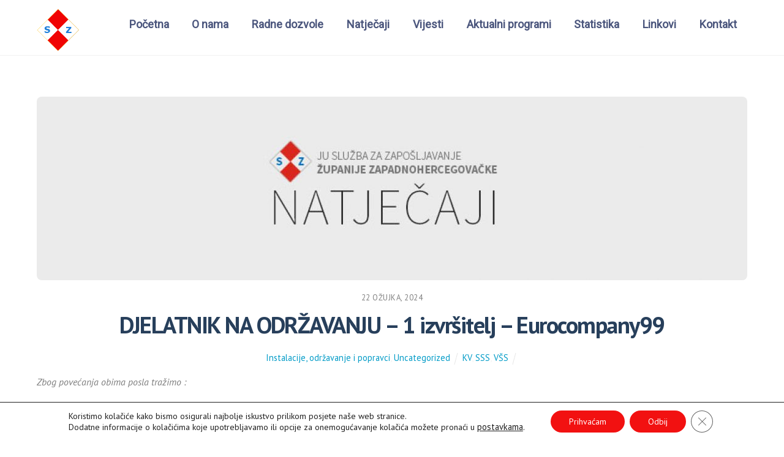

--- FILE ---
content_type: text/html; charset=UTF-8
request_url: https://szz-zzh.ba/2024/03/22/djelatnik-na-odrzavanju-1-izvrsitelj-eurocompany99/
body_size: 16818
content:
<!DOCTYPE html>
<html lang="hr">
<head>
	<!-- Global site tag (gtag.js) - Google Analytics -->
<script async src="https://www.googletagmanager.com/gtag/js?id=G-T1BFX83NH6"></script>
<script>
  window.dataLayer = window.dataLayer || [];
  function gtag(){dataLayer.push(arguments);}
  gtag('js', new Date());

  gtag('config', 'G-T1BFX83NH6');
</script>
	    <meta charset="UTF-8">
	    <meta name="viewport" content="width=device-width, initial-scale=1">
    <meta name='robots' content='index, follow, max-image-preview:large, max-snippet:-1, max-video-preview:-1' />

	<!-- This site is optimized with the Yoast SEO plugin v21.8 - https://yoast.com/wordpress/plugins/seo/ -->
	<title>DJELATNIK NA ODRŽAVANJU – 1 izvršitelj - Eurocompany99 - Služba za zapošljavanje ŽZH</title>
	<link rel="canonical" href="https://szz-zzh.ba/2024/03/22/djelatnik-na-odrzavanju-1-izvrsitelj-eurocompany99/" />
	<meta property="og:locale" content="hr_HR" />
	<meta property="og:type" content="article" />
	<meta property="og:title" content="DJELATNIK NA ODRŽAVANJU – 1 izvršitelj - Eurocompany99 - Služba za zapošljavanje ŽZH" />
	<meta property="og:url" content="https://szz-zzh.ba/2024/03/22/djelatnik-na-odrzavanju-1-izvrsitelj-eurocompany99/" />
	<meta property="og:site_name" content="Služba za zapošljavanje ŽZH" />
	<meta property="article:published_time" content="2024-03-22T13:17:43+00:00" />
	<meta property="article:modified_time" content="2024-03-22T13:18:34+00:00" />
	<meta property="og:image" content="https://szz-zzh.ba/wp-content/uploads/2021/02/natjecaji.jpg" />
	<meta property="og:image:width" content="877" />
	<meta property="og:image:height" content="419" />
	<meta property="og:image:type" content="image/jpeg" />
	<meta name="author" content="admin" />
	<meta name="twitter:card" content="summary_large_image" />
	<meta name="twitter:label1" content="Napisao/la" />
	<meta name="twitter:data1" content="admin" />
	<meta name="twitter:label2" content="Procijenjeno vrijeme čitanja" />
	<meta name="twitter:data2" content="1 minuta" />
	<script type="application/ld+json" class="yoast-schema-graph">{"@context":"https://schema.org","@graph":[{"@type":"Article","@id":"https://szz-zzh.ba/2024/03/22/djelatnik-na-odrzavanju-1-izvrsitelj-eurocompany99/#article","isPartOf":{"@id":"https://szz-zzh.ba/2024/03/22/djelatnik-na-odrzavanju-1-izvrsitelj-eurocompany99/"},"author":{"name":"admin","@id":"https://szz-zzh.ba/#/schema/person/3b99faf1896b2c4a062bd0ece7133236"},"headline":"DJELATNIK NA ODRŽAVANJU – 1 izvršitelj &#8211; Eurocompany99","datePublished":"2024-03-22T13:17:43+00:00","dateModified":"2024-03-22T13:18:34+00:00","mainEntityOfPage":{"@id":"https://szz-zzh.ba/2024/03/22/djelatnik-na-odrzavanju-1-izvrsitelj-eurocompany99/"},"wordCount":8,"publisher":{"@id":"https://szz-zzh.ba/#organization"},"image":{"@id":"https://szz-zzh.ba/2024/03/22/djelatnik-na-odrzavanju-1-izvrsitelj-eurocompany99/#primaryimage"},"thumbnailUrl":"https://szz-zzh.ba/wp-content/uploads/2021/02/natjecaji.jpg","keywords":["KV","SSS","VŠS"],"articleSection":["Instalacije, održavanje i popravci","Uncategorized"],"inLanguage":"hr"},{"@type":"WebPage","@id":"https://szz-zzh.ba/2024/03/22/djelatnik-na-odrzavanju-1-izvrsitelj-eurocompany99/","url":"https://szz-zzh.ba/2024/03/22/djelatnik-na-odrzavanju-1-izvrsitelj-eurocompany99/","name":"DJELATNIK NA ODRŽAVANJU – 1 izvršitelj - Eurocompany99 - Služba za zapošljavanje ŽZH","isPartOf":{"@id":"https://szz-zzh.ba/#website"},"primaryImageOfPage":{"@id":"https://szz-zzh.ba/2024/03/22/djelatnik-na-odrzavanju-1-izvrsitelj-eurocompany99/#primaryimage"},"image":{"@id":"https://szz-zzh.ba/2024/03/22/djelatnik-na-odrzavanju-1-izvrsitelj-eurocompany99/#primaryimage"},"thumbnailUrl":"https://szz-zzh.ba/wp-content/uploads/2021/02/natjecaji.jpg","datePublished":"2024-03-22T13:17:43+00:00","dateModified":"2024-03-22T13:18:34+00:00","breadcrumb":{"@id":"https://szz-zzh.ba/2024/03/22/djelatnik-na-odrzavanju-1-izvrsitelj-eurocompany99/#breadcrumb"},"inLanguage":"hr","potentialAction":[{"@type":"ReadAction","target":["https://szz-zzh.ba/2024/03/22/djelatnik-na-odrzavanju-1-izvrsitelj-eurocompany99/"]}]},{"@type":"ImageObject","inLanguage":"hr","@id":"https://szz-zzh.ba/2024/03/22/djelatnik-na-odrzavanju-1-izvrsitelj-eurocompany99/#primaryimage","url":"https://szz-zzh.ba/wp-content/uploads/2021/02/natjecaji.jpg","contentUrl":"https://szz-zzh.ba/wp-content/uploads/2021/02/natjecaji.jpg","width":877,"height":419},{"@type":"BreadcrumbList","@id":"https://szz-zzh.ba/2024/03/22/djelatnik-na-odrzavanju-1-izvrsitelj-eurocompany99/#breadcrumb","itemListElement":[{"@type":"ListItem","position":1,"name":"Početna stranica","item":"https://szz-zzh.ba/"},{"@type":"ListItem","position":2,"name":"DJELATNIK NA ODRŽAVANJU – 1 izvršitelj &#8211; Eurocompany99"}]},{"@type":"WebSite","@id":"https://szz-zzh.ba/#website","url":"https://szz-zzh.ba/","name":"Služba za zapošljavanje ŽZH","description":"SZZ-ŽZH","publisher":{"@id":"https://szz-zzh.ba/#organization"},"alternateName":"Tražim posao","potentialAction":[{"@type":"SearchAction","target":{"@type":"EntryPoint","urlTemplate":"https://szz-zzh.ba/?s={search_term_string}"},"query-input":"required name=search_term_string"}],"inLanguage":"hr"},{"@type":"Organization","@id":"https://szz-zzh.ba/#organization","name":"Služba za zapošljavanje ŽZH","url":"https://szz-zzh.ba/","logo":{"@type":"ImageObject","inLanguage":"hr","@id":"https://szz-zzh.ba/#/schema/logo/image/","url":"https://szz-zzh.ba/wp-content/uploads/2021/02/logo-bez-slova.png","contentUrl":"https://szz-zzh.ba/wp-content/uploads/2021/02/logo-bez-slova.png","width":268,"height":267,"caption":"Služba za zapošljavanje ŽZH"},"image":{"@id":"https://szz-zzh.ba/#/schema/logo/image/"}},{"@type":"Person","@id":"https://szz-zzh.ba/#/schema/person/3b99faf1896b2c4a062bd0ece7133236","name":"admin","image":{"@type":"ImageObject","inLanguage":"hr","@id":"https://szz-zzh.ba/#/schema/person/image/","url":"https://secure.gravatar.com/avatar/953c142c3a4664ffb19dc1a38d83389d98daa720e941dac45bff435bbf8c4215?s=96&d=mm&r=g","contentUrl":"https://secure.gravatar.com/avatar/953c142c3a4664ffb19dc1a38d83389d98daa720e941dac45bff435bbf8c4215?s=96&d=mm&r=g","caption":"admin"},"sameAs":["https://szz-zzh.ba"],"url":"https://szz-zzh.ba/author/admin/"}]}</script>
	<!-- / Yoast SEO plugin. -->


	    <style id="tf_lazy_style">
		[data-tf-src]{opacity:0}.tf_svg_lazy{transition:filter .3s linear!important;filter:blur(25px);opacity:1;transform:translateZ(0)}.tf_svg_lazy_loaded{filter:blur(0)}.module[data-lazy],.module[data-lazy] .ui,.module_row[data-lazy]:not(.tb_first),.module_row[data-lazy]:not(.tb_first)>.row_inner,.module_row:not(.tb_first) .module_column[data-lazy],.module_subrow[data-lazy]>.subrow_inner{background-image:none!important}
	    </style>
	    <noscript><style>[data-tf-src]{display:none!important}.tf_svg_lazy{filter:none!important;opacity:1!important}</style></noscript>
	    	    <style id="tf_lazy_common">
							/*chrome bug,prevent run transition on the page loading*/
				body:not(.page-loaded),body:not(.page-loaded) #header,body:not(.page-loaded) a,body:not(.page-loaded) img,body:not(.page-loaded) figure,body:not(.page-loaded) div,body:not(.page-loaded) i,body:not(.page-loaded) li,body:not(.page-loaded) span,body:not(.page-loaded) ul{animation:none!important;transition:none!important}body:not(.page-loaded) #main-nav li .sub-menu{display:none}
				img{max-width:100%;height:auto}
						.tf_fa{display:inline-block;width:1em;height:1em;stroke-width:0;stroke:currentColor;overflow:visible;fill:currentColor;pointer-events:none;vertical-align:middle}#tf_svg symbol{overflow:visible}.tf_lazy{position:relative;visibility:visible;contain:paint;display:block;opacity:.3}.wow .tf_lazy{visibility:hidden;opacity:1;position:static;display:inline}.tf_audio_lazy audio{visibility:hidden;height:0}.mejs-container{visibility:visible}.tf_iframe_lazy{transition:opacity .3s ease-in-out;min-height:10px}.tf_carousel .swiper-wrapper{display:flex}.tf_carousel .swiper-slide{flex-shrink:0;opacity:0}.tf_carousel .tf_lazy{contain:none}.swiper-wrapper>br,.tf_lazy.swiper-wrapper .tf_lazy:after,.tf_lazy.swiper-wrapper .tf_lazy:before{display:none}.tf_lazy:after,.tf_lazy:before{content:'';display:inline-block;position:absolute;width:10px!important;height:10px!important;margin:0 3px;top:50%!important;right:50%!important;left:auto!important;border-radius:100%;background-color:currentColor;visibility:visible;animation:tf-hrz-loader infinite .75s cubic-bezier(.2,.68,.18,1.08)}.tf_lazy:after{width:6px!important;height:6px!important;right:auto!important;left:50%!important;margin-top:3px;animation-delay:-.4s}@keyframes tf-hrz-loader{0%{transform:scale(1);opacity:1}50%{transform:scale(.1);opacity:.6}100%{transform:scale(1);opacity:1}}.tf_lazy_lightbox{position:fixed;background:rgba(11,11,11,.8);color:#ccc;top:0;left:0;display:flex;align-items:center;justify-content:center;z-index:999}.tf_lazy_lightbox .tf_lazy:after,.tf_lazy_lightbox .tf_lazy:before{background:#fff}
		</style>
			<noscript><style>body:not(.page-loaded) #main-nav li .sub-menu{display:block}</style></noscript>
    	    <link rel="preconnect" href="https://fonts.gstatic.com" crossorigin/>
		<link rel="dns-prefetch" href="//www.google-analytics.com"/>
	<link rel="preload" href="https://szz-zzh.ba/wp-content/uploads/themify-css/concate/themify-concate-3700484578-2272923163.min.css" as="style"><link id="themify_concate-css" rel="stylesheet" href="https://szz-zzh.ba/wp-content/uploads/themify-css/concate/themify-concate-3700484578-2272923163.min.css"><link rel="preload" href="https://szz-zzh.ba/wp-content/uploads/themify-css/concate/themify-mobile-3700484578-4085259275.min.css" as="style" media="screen and (max-width:900px)"><link id="themify_mobile_concate-css" rel="stylesheet" href="https://szz-zzh.ba/wp-content/uploads/themify-css/concate/themify-mobile-3700484578-4085259275.min.css" media="screen and (max-width:900px)"><link rel="alternate" type="application/rss+xml" title="Služba za zapošljavanje ŽZH &raquo; Kanal" href="https://szz-zzh.ba/feed/" />
<link rel="alternate" type="application/rss+xml" title="Služba za zapošljavanje ŽZH &raquo; Kanal komentara" href="https://szz-zzh.ba/comments/feed/" />
<link rel="alternate" title="oEmbed (JSON)" type="application/json+oembed" href="https://szz-zzh.ba/wp-json/oembed/1.0/embed?url=https%3A%2F%2Fszz-zzh.ba%2F2024%2F03%2F22%2Fdjelatnik-na-odrzavanju-1-izvrsitelj-eurocompany99%2F" />
<link rel="alternate" title="oEmbed (XML)" type="text/xml+oembed" href="https://szz-zzh.ba/wp-json/oembed/1.0/embed?url=https%3A%2F%2Fszz-zzh.ba%2F2024%2F03%2F22%2Fdjelatnik-na-odrzavanju-1-izvrsitelj-eurocompany99%2F&#038;format=xml" />
<style id='wp-img-auto-sizes-contain-inline-css'>
img:is([sizes=auto i],[sizes^="auto," i]){contain-intrinsic-size:3000px 1500px}
/*# sourceURL=wp-img-auto-sizes-contain-inline-css */
</style>
<style id='classic-theme-styles-inline-css'>
/*! This file is auto-generated */
.wp-block-button__link{color:#fff;background-color:#32373c;border-radius:9999px;box-shadow:none;text-decoration:none;padding:calc(.667em + 2px) calc(1.333em + 2px);font-size:1.125em}.wp-block-file__button{background:#32373c;color:#fff;text-decoration:none}
/*# sourceURL=/wp-includes/css/classic-themes.min.css */
</style>
<link rel="preload" href="https://szz-zzh.ba/wp-content/plugins/counter-number-showcase/assets/css/font-awesome/css/font-awesome.min.css?ver=6.9" as="style" /><link rel='stylesheet' id='wpsm_counter-font-awesome-front-css' href='https://szz-zzh.ba/wp-content/plugins/counter-number-showcase/assets/css/font-awesome/css/font-awesome.min.css?ver=6.9' media='all' />
<link rel="preload" href="https://szz-zzh.ba/wp-content/plugins/counter-number-showcase/assets/css/bootstrap-front.css?ver=6.9" as="style" /><link rel='stylesheet' id='wpsm_counter_bootstrap-front-css' href='https://szz-zzh.ba/wp-content/plugins/counter-number-showcase/assets/css/bootstrap-front.css?ver=6.9' media='all' />
<link rel="preload" href="https://szz-zzh.ba/wp-content/plugins/counter-number-showcase/assets/css/counter-column.css?ver=6.9" as="style" /><link rel='stylesheet' id='wpsm_counter_column-css' href='https://szz-zzh.ba/wp-content/plugins/counter-number-showcase/assets/css/counter-column.css?ver=6.9' media='all' />
<link rel="preload" href="https://szz-zzh.ba/wp-content/plugins/search-filter/style.css?ver=1" as="style" /><link rel='stylesheet' id='searchandfilter-css' href='https://szz-zzh.ba/wp-content/plugins/search-filter/style.css?ver=1' media='all' />
<link rel="preload" href="https://szz-zzh.ba/wp-content/plugins/gdpr-cookie-compliance/dist/styles/gdpr-main-nf.css?ver=4.12.8" as="style" /><link rel='stylesheet' id='moove_gdpr_frontend-css' href='https://szz-zzh.ba/wp-content/plugins/gdpr-cookie-compliance/dist/styles/gdpr-main-nf.css?ver=4.12.8' media='all' />
<style id='moove_gdpr_frontend-inline-css'>
				#moove_gdpr_cookie_modal .moove-gdpr-modal-content .moove-gdpr-tab-main h3.tab-title, 
				#moove_gdpr_cookie_modal .moove-gdpr-modal-content .moove-gdpr-tab-main span.tab-title,
				#moove_gdpr_cookie_modal .moove-gdpr-modal-content .moove-gdpr-modal-left-content #moove-gdpr-menu li a, 
				#moove_gdpr_cookie_modal .moove-gdpr-modal-content .moove-gdpr-modal-left-content #moove-gdpr-menu li button,
				#moove_gdpr_cookie_modal .moove-gdpr-modal-content .moove-gdpr-modal-left-content .moove-gdpr-branding-cnt a,
				#moove_gdpr_cookie_modal .moove-gdpr-modal-content .moove-gdpr-modal-footer-content .moove-gdpr-button-holder a.mgbutton, 
				#moove_gdpr_cookie_modal .moove-gdpr-modal-content .moove-gdpr-modal-footer-content .moove-gdpr-button-holder button.mgbutton,
				#moove_gdpr_cookie_modal .cookie-switch .cookie-slider:after, 
				#moove_gdpr_cookie_modal .cookie-switch .slider:after, 
				#moove_gdpr_cookie_modal .switch .cookie-slider:after, 
				#moove_gdpr_cookie_modal .switch .slider:after,
				#moove_gdpr_cookie_info_bar .moove-gdpr-info-bar-container .moove-gdpr-info-bar-content p, 
				#moove_gdpr_cookie_info_bar .moove-gdpr-info-bar-container .moove-gdpr-info-bar-content p a,
				#moove_gdpr_cookie_info_bar .moove-gdpr-info-bar-container .moove-gdpr-info-bar-content a.mgbutton, 
				#moove_gdpr_cookie_info_bar .moove-gdpr-info-bar-container .moove-gdpr-info-bar-content button.mgbutton,
				#moove_gdpr_cookie_modal .moove-gdpr-modal-content .moove-gdpr-tab-main .moove-gdpr-tab-main-content h1, 
				#moove_gdpr_cookie_modal .moove-gdpr-modal-content .moove-gdpr-tab-main .moove-gdpr-tab-main-content h2, 
				#moove_gdpr_cookie_modal .moove-gdpr-modal-content .moove-gdpr-tab-main .moove-gdpr-tab-main-content h3, 
				#moove_gdpr_cookie_modal .moove-gdpr-modal-content .moove-gdpr-tab-main .moove-gdpr-tab-main-content h4, 
				#moove_gdpr_cookie_modal .moove-gdpr-modal-content .moove-gdpr-tab-main .moove-gdpr-tab-main-content h5, 
				#moove_gdpr_cookie_modal .moove-gdpr-modal-content .moove-gdpr-tab-main .moove-gdpr-tab-main-content h6,
				#moove_gdpr_cookie_modal .moove-gdpr-modal-content.moove_gdpr_modal_theme_v2 .moove-gdpr-modal-title .tab-title,
				#moove_gdpr_cookie_modal .moove-gdpr-modal-content.moove_gdpr_modal_theme_v2 .moove-gdpr-tab-main h3.tab-title, 
				#moove_gdpr_cookie_modal .moove-gdpr-modal-content.moove_gdpr_modal_theme_v2 .moove-gdpr-tab-main span.tab-title,
				#moove_gdpr_cookie_modal .moove-gdpr-modal-content.moove_gdpr_modal_theme_v2 .moove-gdpr-branding-cnt a {
				 	font-weight: inherit				}
			#moove_gdpr_cookie_modal,#moove_gdpr_cookie_info_bar,.gdpr_cookie_settings_shortcode_content{font-family:inherit}#moove_gdpr_save_popup_settings_button{background-color:#373737;color:#fff}#moove_gdpr_save_popup_settings_button:hover{background-color:#000}#moove_gdpr_cookie_info_bar .moove-gdpr-info-bar-container .moove-gdpr-info-bar-content a.mgbutton,#moove_gdpr_cookie_info_bar .moove-gdpr-info-bar-container .moove-gdpr-info-bar-content button.mgbutton{background-color:#f21111}#moove_gdpr_cookie_modal .moove-gdpr-modal-content .moove-gdpr-modal-footer-content .moove-gdpr-button-holder a.mgbutton,#moove_gdpr_cookie_modal .moove-gdpr-modal-content .moove-gdpr-modal-footer-content .moove-gdpr-button-holder button.mgbutton,.gdpr_cookie_settings_shortcode_content .gdpr-shr-button.button-green{background-color:#f21111;border-color:#f21111}#moove_gdpr_cookie_modal .moove-gdpr-modal-content .moove-gdpr-modal-footer-content .moove-gdpr-button-holder a.mgbutton:hover,#moove_gdpr_cookie_modal .moove-gdpr-modal-content .moove-gdpr-modal-footer-content .moove-gdpr-button-holder button.mgbutton:hover,.gdpr_cookie_settings_shortcode_content .gdpr-shr-button.button-green:hover{background-color:#fff;color:#f21111}#moove_gdpr_cookie_modal .moove-gdpr-modal-content .moove-gdpr-modal-close i,#moove_gdpr_cookie_modal .moove-gdpr-modal-content .moove-gdpr-modal-close span.gdpr-icon{background-color:#f21111;border:1px solid #f21111}#moove_gdpr_cookie_info_bar span.change-settings-button.focus-g,#moove_gdpr_cookie_info_bar span.change-settings-button:focus,#moove_gdpr_cookie_info_bar button.change-settings-button.focus-g,#moove_gdpr_cookie_info_bar button.change-settings-button:focus{-webkit-box-shadow:0 0 1px 3px #f21111;-moz-box-shadow:0 0 1px 3px #f21111;box-shadow:0 0 1px 3px #f21111}#moove_gdpr_cookie_modal .moove-gdpr-modal-content .moove-gdpr-modal-close i:hover,#moove_gdpr_cookie_modal .moove-gdpr-modal-content .moove-gdpr-modal-close span.gdpr-icon:hover,#moove_gdpr_cookie_info_bar span[data-href]>u.change-settings-button{color:#f21111}#moove_gdpr_cookie_modal .moove-gdpr-modal-content .moove-gdpr-modal-left-content #moove-gdpr-menu li.menu-item-selected a span.gdpr-icon,#moove_gdpr_cookie_modal .moove-gdpr-modal-content .moove-gdpr-modal-left-content #moove-gdpr-menu li.menu-item-selected button span.gdpr-icon{color:inherit}#moove_gdpr_cookie_modal .moove-gdpr-modal-content .moove-gdpr-modal-left-content #moove-gdpr-menu li a span.gdpr-icon,#moove_gdpr_cookie_modal .moove-gdpr-modal-content .moove-gdpr-modal-left-content #moove-gdpr-menu li button span.gdpr-icon{color:inherit}#moove_gdpr_cookie_modal .gdpr-acc-link{line-height:0;font-size:0;color:transparent;position:absolute}#moove_gdpr_cookie_modal .moove-gdpr-modal-content .moove-gdpr-modal-close:hover i,#moove_gdpr_cookie_modal .moove-gdpr-modal-content .moove-gdpr-modal-left-content #moove-gdpr-menu li a,#moove_gdpr_cookie_modal .moove-gdpr-modal-content .moove-gdpr-modal-left-content #moove-gdpr-menu li button,#moove_gdpr_cookie_modal .moove-gdpr-modal-content .moove-gdpr-modal-left-content #moove-gdpr-menu li button i,#moove_gdpr_cookie_modal .moove-gdpr-modal-content .moove-gdpr-modal-left-content #moove-gdpr-menu li a i,#moove_gdpr_cookie_modal .moove-gdpr-modal-content .moove-gdpr-tab-main .moove-gdpr-tab-main-content a:hover,#moove_gdpr_cookie_info_bar.moove-gdpr-dark-scheme .moove-gdpr-info-bar-container .moove-gdpr-info-bar-content a.mgbutton:hover,#moove_gdpr_cookie_info_bar.moove-gdpr-dark-scheme .moove-gdpr-info-bar-container .moove-gdpr-info-bar-content button.mgbutton:hover,#moove_gdpr_cookie_info_bar.moove-gdpr-dark-scheme .moove-gdpr-info-bar-container .moove-gdpr-info-bar-content a:hover,#moove_gdpr_cookie_info_bar.moove-gdpr-dark-scheme .moove-gdpr-info-bar-container .moove-gdpr-info-bar-content button:hover,#moove_gdpr_cookie_info_bar.moove-gdpr-dark-scheme .moove-gdpr-info-bar-container .moove-gdpr-info-bar-content span.change-settings-button:hover,#moove_gdpr_cookie_info_bar.moove-gdpr-dark-scheme .moove-gdpr-info-bar-container .moove-gdpr-info-bar-content button.change-settings-button:hover,#moove_gdpr_cookie_info_bar.moove-gdpr-dark-scheme .moove-gdpr-info-bar-container .moove-gdpr-info-bar-content u.change-settings-button:hover,#moove_gdpr_cookie_info_bar span[data-href]>u.change-settings-button,#moove_gdpr_cookie_info_bar.moove-gdpr-dark-scheme .moove-gdpr-info-bar-container .moove-gdpr-info-bar-content a.mgbutton.focus-g,#moove_gdpr_cookie_info_bar.moove-gdpr-dark-scheme .moove-gdpr-info-bar-container .moove-gdpr-info-bar-content button.mgbutton.focus-g,#moove_gdpr_cookie_info_bar.moove-gdpr-dark-scheme .moove-gdpr-info-bar-container .moove-gdpr-info-bar-content a.focus-g,#moove_gdpr_cookie_info_bar.moove-gdpr-dark-scheme .moove-gdpr-info-bar-container .moove-gdpr-info-bar-content button.focus-g,#moove_gdpr_cookie_info_bar.moove-gdpr-dark-scheme .moove-gdpr-info-bar-container .moove-gdpr-info-bar-content a.mgbutton:focus,#moove_gdpr_cookie_info_bar.moove-gdpr-dark-scheme .moove-gdpr-info-bar-container .moove-gdpr-info-bar-content button.mgbutton:focus,#moove_gdpr_cookie_info_bar.moove-gdpr-dark-scheme .moove-gdpr-info-bar-container .moove-gdpr-info-bar-content a:focus,#moove_gdpr_cookie_info_bar.moove-gdpr-dark-scheme .moove-gdpr-info-bar-container .moove-gdpr-info-bar-content button:focus,#moove_gdpr_cookie_info_bar.moove-gdpr-dark-scheme .moove-gdpr-info-bar-container .moove-gdpr-info-bar-content span.change-settings-button.focus-g,span.change-settings-button:focus,button.change-settings-button.focus-g,button.change-settings-button:focus,#moove_gdpr_cookie_info_bar.moove-gdpr-dark-scheme .moove-gdpr-info-bar-container .moove-gdpr-info-bar-content u.change-settings-button.focus-g,#moove_gdpr_cookie_info_bar.moove-gdpr-dark-scheme .moove-gdpr-info-bar-container .moove-gdpr-info-bar-content u.change-settings-button:focus{color:#f21111}#moove_gdpr_cookie_modal.gdpr_lightbox-hide{display:none}
/*# sourceURL=moove_gdpr_frontend-inline-css */
</style>
<link rel="preload" href="https://szz-zzh.ba/wp-includes/blocks/paragraph/style.min.css?ver=6.9" as="style" /><link rel='stylesheet' id='wp-block-paragraph-css' href='https://szz-zzh.ba/wp-includes/blocks/paragraph/style.min.css?ver=6.9' media='all' />
<script src="https://szz-zzh.ba/wp-includes/js/jquery/jquery.min.js?ver=3.7.1" id="jquery-core-js"></script>
<link rel="https://api.w.org/" href="https://szz-zzh.ba/wp-json/" /><link rel="alternate" title="JSON" type="application/json" href="https://szz-zzh.ba/wp-json/wp/v2/posts/2690" /><link rel="EditURI" type="application/rsd+xml" title="RSD" href="https://szz-zzh.ba/xmlrpc.php?rsd" />
<meta name="generator" content="WordPress 6.9" />
<link rel='shortlink' href='https://szz-zzh.ba/?p=2690' />

	<style>
	@keyframes themifyAnimatedBG{
		0%{background-color:#33baab}100%{background-color:#e33b9e}50%{background-color:#4961d7}33.3%{background-color:#2ea85c}25%{background-color:#2bb8ed}20%{background-color:#dd5135}
	}
	.page-loaded .module_row.animated-bg{
		animation:themifyAnimatedBG 30000ms infinite alternate
	}
	</style>
	<style id="tb_inline_styles">.tb_animation_on{overflow-x:hidden}.themify_builder .wow{visibility:hidden;animation-fill-mode:both}.themify_builder .tf_lax_done{transition-duration:.8s;transition-timing-function:cubic-bezier(.165,.84,.44,1)}.wow.tf_lax_done{animation-fill-mode:backwards}.sticky-wrapper.tb_sticky_scroll_active [data-sticky-active] .hide-on-stick{display:none}@media screen and (min-width:1281px){.hide-desktop{width:0!important;height:0!important;padding:0!important;visibility:hidden!important;margin:0!important;display:table-column!important}}@media screen and (min-width:769px) and (max-width:1280px){.hide-tablet_landscape{width:0!important;height:0!important;padding:0!important;visibility:hidden!important;margin:0!important;display:table-column!important}}@media screen and (min-width:681px) and (max-width:768px){.hide-tablet{width:0!important;height:0!important;padding:0!important;visibility:hidden!important;margin:0!important;display:table-column!important}}@media screen and (max-width:680px){.hide-mobile{width:0!important;height:0!important;padding:0!important;visibility:hidden!important;margin:0!important;display:table-column!important}}</style><noscript><style>.themify_builder .wow,.wow .tf_lazy{visibility:visible!important}</style></noscript><link rel="icon" href="https://szz-zzh.ba/wp-content/uploads/2021/02/logo-bez-slova-1-150x150.png" sizes="32x32" />
<link rel="icon" href="https://szz-zzh.ba/wp-content/uploads/2021/02/logo-bez-slova-1.png" sizes="192x192" />
<link rel="apple-touch-icon" href="https://szz-zzh.ba/wp-content/uploads/2021/02/logo-bez-slova-1.png" />
<meta name="msapplication-TileImage" content="https://szz-zzh.ba/wp-content/uploads/2021/02/logo-bez-slova-1.png" />
<style id='global-styles-inline-css'>
:root{--wp--preset--aspect-ratio--square: 1;--wp--preset--aspect-ratio--4-3: 4/3;--wp--preset--aspect-ratio--3-4: 3/4;--wp--preset--aspect-ratio--3-2: 3/2;--wp--preset--aspect-ratio--2-3: 2/3;--wp--preset--aspect-ratio--16-9: 16/9;--wp--preset--aspect-ratio--9-16: 9/16;--wp--preset--color--black: #000000;--wp--preset--color--cyan-bluish-gray: #abb8c3;--wp--preset--color--white: #ffffff;--wp--preset--color--pale-pink: #f78da7;--wp--preset--color--vivid-red: #cf2e2e;--wp--preset--color--luminous-vivid-orange: #ff6900;--wp--preset--color--luminous-vivid-amber: #fcb900;--wp--preset--color--light-green-cyan: #7bdcb5;--wp--preset--color--vivid-green-cyan: #00d084;--wp--preset--color--pale-cyan-blue: #8ed1fc;--wp--preset--color--vivid-cyan-blue: #0693e3;--wp--preset--color--vivid-purple: #9b51e0;--wp--preset--gradient--vivid-cyan-blue-to-vivid-purple: linear-gradient(135deg,rgb(6,147,227) 0%,rgb(155,81,224) 100%);--wp--preset--gradient--light-green-cyan-to-vivid-green-cyan: linear-gradient(135deg,rgb(122,220,180) 0%,rgb(0,208,130) 100%);--wp--preset--gradient--luminous-vivid-amber-to-luminous-vivid-orange: linear-gradient(135deg,rgb(252,185,0) 0%,rgb(255,105,0) 100%);--wp--preset--gradient--luminous-vivid-orange-to-vivid-red: linear-gradient(135deg,rgb(255,105,0) 0%,rgb(207,46,46) 100%);--wp--preset--gradient--very-light-gray-to-cyan-bluish-gray: linear-gradient(135deg,rgb(238,238,238) 0%,rgb(169,184,195) 100%);--wp--preset--gradient--cool-to-warm-spectrum: linear-gradient(135deg,rgb(74,234,220) 0%,rgb(151,120,209) 20%,rgb(207,42,186) 40%,rgb(238,44,130) 60%,rgb(251,105,98) 80%,rgb(254,248,76) 100%);--wp--preset--gradient--blush-light-purple: linear-gradient(135deg,rgb(255,206,236) 0%,rgb(152,150,240) 100%);--wp--preset--gradient--blush-bordeaux: linear-gradient(135deg,rgb(254,205,165) 0%,rgb(254,45,45) 50%,rgb(107,0,62) 100%);--wp--preset--gradient--luminous-dusk: linear-gradient(135deg,rgb(255,203,112) 0%,rgb(199,81,192) 50%,rgb(65,88,208) 100%);--wp--preset--gradient--pale-ocean: linear-gradient(135deg,rgb(255,245,203) 0%,rgb(182,227,212) 50%,rgb(51,167,181) 100%);--wp--preset--gradient--electric-grass: linear-gradient(135deg,rgb(202,248,128) 0%,rgb(113,206,126) 100%);--wp--preset--gradient--midnight: linear-gradient(135deg,rgb(2,3,129) 0%,rgb(40,116,252) 100%);--wp--preset--font-size--small: 13px;--wp--preset--font-size--medium: 20px;--wp--preset--font-size--large: 36px;--wp--preset--font-size--x-large: 42px;--wp--preset--spacing--20: 0.44rem;--wp--preset--spacing--30: 0.67rem;--wp--preset--spacing--40: 1rem;--wp--preset--spacing--50: 1.5rem;--wp--preset--spacing--60: 2.25rem;--wp--preset--spacing--70: 3.38rem;--wp--preset--spacing--80: 5.06rem;--wp--preset--shadow--natural: 6px 6px 9px rgba(0, 0, 0, 0.2);--wp--preset--shadow--deep: 12px 12px 50px rgba(0, 0, 0, 0.4);--wp--preset--shadow--sharp: 6px 6px 0px rgba(0, 0, 0, 0.2);--wp--preset--shadow--outlined: 6px 6px 0px -3px rgb(255, 255, 255), 6px 6px rgb(0, 0, 0);--wp--preset--shadow--crisp: 6px 6px 0px rgb(0, 0, 0);}:where(.is-layout-flex){gap: 0.5em;}:where(.is-layout-grid){gap: 0.5em;}body .is-layout-flex{display: flex;}.is-layout-flex{flex-wrap: wrap;align-items: center;}.is-layout-flex > :is(*, div){margin: 0;}body .is-layout-grid{display: grid;}.is-layout-grid > :is(*, div){margin: 0;}:where(.wp-block-columns.is-layout-flex){gap: 2em;}:where(.wp-block-columns.is-layout-grid){gap: 2em;}:where(.wp-block-post-template.is-layout-flex){gap: 1.25em;}:where(.wp-block-post-template.is-layout-grid){gap: 1.25em;}.has-black-color{color: var(--wp--preset--color--black) !important;}.has-cyan-bluish-gray-color{color: var(--wp--preset--color--cyan-bluish-gray) !important;}.has-white-color{color: var(--wp--preset--color--white) !important;}.has-pale-pink-color{color: var(--wp--preset--color--pale-pink) !important;}.has-vivid-red-color{color: var(--wp--preset--color--vivid-red) !important;}.has-luminous-vivid-orange-color{color: var(--wp--preset--color--luminous-vivid-orange) !important;}.has-luminous-vivid-amber-color{color: var(--wp--preset--color--luminous-vivid-amber) !important;}.has-light-green-cyan-color{color: var(--wp--preset--color--light-green-cyan) !important;}.has-vivid-green-cyan-color{color: var(--wp--preset--color--vivid-green-cyan) !important;}.has-pale-cyan-blue-color{color: var(--wp--preset--color--pale-cyan-blue) !important;}.has-vivid-cyan-blue-color{color: var(--wp--preset--color--vivid-cyan-blue) !important;}.has-vivid-purple-color{color: var(--wp--preset--color--vivid-purple) !important;}.has-black-background-color{background-color: var(--wp--preset--color--black) !important;}.has-cyan-bluish-gray-background-color{background-color: var(--wp--preset--color--cyan-bluish-gray) !important;}.has-white-background-color{background-color: var(--wp--preset--color--white) !important;}.has-pale-pink-background-color{background-color: var(--wp--preset--color--pale-pink) !important;}.has-vivid-red-background-color{background-color: var(--wp--preset--color--vivid-red) !important;}.has-luminous-vivid-orange-background-color{background-color: var(--wp--preset--color--luminous-vivid-orange) !important;}.has-luminous-vivid-amber-background-color{background-color: var(--wp--preset--color--luminous-vivid-amber) !important;}.has-light-green-cyan-background-color{background-color: var(--wp--preset--color--light-green-cyan) !important;}.has-vivid-green-cyan-background-color{background-color: var(--wp--preset--color--vivid-green-cyan) !important;}.has-pale-cyan-blue-background-color{background-color: var(--wp--preset--color--pale-cyan-blue) !important;}.has-vivid-cyan-blue-background-color{background-color: var(--wp--preset--color--vivid-cyan-blue) !important;}.has-vivid-purple-background-color{background-color: var(--wp--preset--color--vivid-purple) !important;}.has-black-border-color{border-color: var(--wp--preset--color--black) !important;}.has-cyan-bluish-gray-border-color{border-color: var(--wp--preset--color--cyan-bluish-gray) !important;}.has-white-border-color{border-color: var(--wp--preset--color--white) !important;}.has-pale-pink-border-color{border-color: var(--wp--preset--color--pale-pink) !important;}.has-vivid-red-border-color{border-color: var(--wp--preset--color--vivid-red) !important;}.has-luminous-vivid-orange-border-color{border-color: var(--wp--preset--color--luminous-vivid-orange) !important;}.has-luminous-vivid-amber-border-color{border-color: var(--wp--preset--color--luminous-vivid-amber) !important;}.has-light-green-cyan-border-color{border-color: var(--wp--preset--color--light-green-cyan) !important;}.has-vivid-green-cyan-border-color{border-color: var(--wp--preset--color--vivid-green-cyan) !important;}.has-pale-cyan-blue-border-color{border-color: var(--wp--preset--color--pale-cyan-blue) !important;}.has-vivid-cyan-blue-border-color{border-color: var(--wp--preset--color--vivid-cyan-blue) !important;}.has-vivid-purple-border-color{border-color: var(--wp--preset--color--vivid-purple) !important;}.has-vivid-cyan-blue-to-vivid-purple-gradient-background{background: var(--wp--preset--gradient--vivid-cyan-blue-to-vivid-purple) !important;}.has-light-green-cyan-to-vivid-green-cyan-gradient-background{background: var(--wp--preset--gradient--light-green-cyan-to-vivid-green-cyan) !important;}.has-luminous-vivid-amber-to-luminous-vivid-orange-gradient-background{background: var(--wp--preset--gradient--luminous-vivid-amber-to-luminous-vivid-orange) !important;}.has-luminous-vivid-orange-to-vivid-red-gradient-background{background: var(--wp--preset--gradient--luminous-vivid-orange-to-vivid-red) !important;}.has-very-light-gray-to-cyan-bluish-gray-gradient-background{background: var(--wp--preset--gradient--very-light-gray-to-cyan-bluish-gray) !important;}.has-cool-to-warm-spectrum-gradient-background{background: var(--wp--preset--gradient--cool-to-warm-spectrum) !important;}.has-blush-light-purple-gradient-background{background: var(--wp--preset--gradient--blush-light-purple) !important;}.has-blush-bordeaux-gradient-background{background: var(--wp--preset--gradient--blush-bordeaux) !important;}.has-luminous-dusk-gradient-background{background: var(--wp--preset--gradient--luminous-dusk) !important;}.has-pale-ocean-gradient-background{background: var(--wp--preset--gradient--pale-ocean) !important;}.has-electric-grass-gradient-background{background: var(--wp--preset--gradient--electric-grass) !important;}.has-midnight-gradient-background{background: var(--wp--preset--gradient--midnight) !important;}.has-small-font-size{font-size: var(--wp--preset--font-size--small) !important;}.has-medium-font-size{font-size: var(--wp--preset--font-size--medium) !important;}.has-large-font-size{font-size: var(--wp--preset--font-size--large) !important;}.has-x-large-font-size{font-size: var(--wp--preset--font-size--x-large) !important;}
/*# sourceURL=global-styles-inline-css */
</style>
</head>
<body data-rsssl=1 class="wp-singular post-template-default single single-post postid-2690 single-format-standard wp-theme-themify-ultra skin-education default_width sidebar-none no-home tb_animation_on ready-view header-horizontal fixed-header-enabled footer-left-col tagline-off social-widget-off search-off header-widgets-off single-classic-layout filter-hover-none filter-featured-only sidemenu-active">
<div id="pagewrap" class="tf_box hfeed site">

					<div id="headerwrap"  class=' tf_box tf_w'>

			
			                                                    <div class="header-icons tf_hide">
                                <a id="menu-icon" class="tf_inline_b tf_text_dec" href="#mobile-menu" aria-label="Menu"><span class="menu-icon-inner tf_inline_b tf_vmiddle tf_overflow"></span><span class="screen-reader-text">Menu</span></a>
				                            </div>
                        
			<header id="header" class="tf_box pagewidth clearfix" itemscope="itemscope" itemtype="https://schema.org/WPHeader">

	            
	            <div class="header-bar tf_box">
				    <div id="site-logo"><a href="https://szz-zzh.ba" title="Služba za zapošljavanje ŽZH"><img decoding="async" data-tf-not-load="1" src="https://szz-zzh.ba/wp-content/uploads/2021/02/logo-bez-slova-1.png" alt="Služba za zapošljavanje ŽZH" title="logo bez slova" width="70" height="70" class="site-logo-image"></a></div>				</div>
				<!-- /.header-bar -->

									<div id="mobile-menu" class="sidemenu sidemenu-off tf_scrollbar">
												
						<div class="navbar-wrapper clearfix">
                            														
							
							<nav id="main-nav-wrap" itemscope="itemscope" itemtype="https://schema.org/SiteNavigationElement">
								<ul id="main-nav" class="main-nav clearfix tf_box"><li class="menu-item-page-33 menu-item menu-item-type-post_type menu-item-object-page menu-item-home menu-item-42" ><a  href="https://szz-zzh.ba/">Početna</a> </li>
<li class="menu-item-page-261 menu-item menu-item-type-post_type menu-item-object-page menu-item-has-children has-sub-menu menu-item-286"  aria-haspopup="true"><a  href="https://szz-zzh.ba/o-nama/">O nama<span class="child-arrow"></span></a> <ul class="sub-menu"><li class="menu-item-page-287 menu-item menu-item-type-post_type menu-item-object-page menu-item-302 menu-page-287-parent-286" ><a  href="https://szz-zzh.ba/djelatnost/">Djelatnost</a> </li>
<li class="menu-item-page-290 menu-item menu-item-type-post_type menu-item-object-page menu-item-301 menu-page-290-parent-286" ><a  href="https://szz-zzh.ba/ustroj-rada/">Ustroj rada</a> </li>
<li class="menu-item-page-293 menu-item menu-item-type-post_type menu-item-object-page menu-item-300 menu-page-293-parent-286" ><a  href="https://szz-zzh.ba/pravni-temelji/">Pravni temelji</a> </li>
<li class="menu-item-page-296 menu-item menu-item-type-post_type menu-item-object-page menu-item-299 menu-page-296-parent-286" ><a  href="https://szz-zzh.ba/financiranje/">Financiranje</a> </li>
<li class="menu-item-page-393 menu-item menu-item-type-post_type menu-item-object-page menu-item-399 menu-page-393-parent-286" ><a  href="https://szz-zzh.ba/javne-nabavke/">Javne nabavke</a> </li>
</ul></li>
<li class="menu-item-page-330 menu-item menu-item-type-post_type menu-item-object-page menu-item-417" ><a  href="https://szz-zzh.ba/radne-dozvole/">Radne dozvole</a> </li>
<li class="menu-item-page-318 menu-item menu-item-type-post_type menu-item-object-page menu-item-has-children has-sub-menu menu-item-352"  aria-haspopup="true"><a  href="https://szz-zzh.ba/natjecaji-za-posao/">Natječaji<span class="child-arrow"></span></a> <ul class="sub-menu"><li class="menu-item-page-1348 menu-item menu-item-type-post_type menu-item-object-page menu-item-1350 menu-page-1348-parent-352" ><a  href="https://szz-zzh.ba/natjecaji-u-inozemstvu/">Natječaji u inozemstvu</a> </li>
<li class="menu-item-page-644 menu-item menu-item-type-post_type menu-item-object-page menu-item-649 menu-page-644-parent-352" ><a  href="https://szz-zzh.ba/arhiva-natjecaja/">Arhiva natječaja</a> </li>
</ul></li>
<li class="menu-item-page-361 menu-item menu-item-type-post_type menu-item-object-page menu-item-has-children has-sub-menu menu-item-373"  aria-haspopup="true"><a  href="https://szz-zzh.ba/vijesti/">Vijesti<span class="child-arrow"></span></a> <ul class="sub-menu"><li class="menu-item-page-749 menu-item menu-item-type-post_type menu-item-object-page menu-item-751 menu-page-749-parent-373" ><a  href="https://szz-zzh.ba/arhiva-vijesti/">Arhiva vijesti</a> </li>
</ul></li>
<li class="menu-item-page-383 menu-item menu-item-type-post_type menu-item-object-page menu-item-387" ><a  href="https://szz-zzh.ba/aktualni-programi-2/">Aktualni programi</a> </li>
<li class="menu-item-page-396 menu-item menu-item-type-post_type menu-item-object-page menu-item-398" ><a  href="https://szz-zzh.ba/statistika/">Statistika</a> </li>
<li class="menu-item-page-388 menu-item menu-item-type-post_type menu-item-object-page menu-item-391" ><a  href="https://szz-zzh.ba/linkovi/">Linkovi</a> </li>
<li class="menu-item-page-427 menu-item menu-item-type-post_type menu-item-object-page menu-item-435" ><a  href="https://szz-zzh.ba/kontakt-2/">Kontakt</a> </li>
</ul>							</nav>
							<!-- /#main-nav-wrap -->
                                                    </div>
						
							<a id="menu-icon-close" aria-label="Close menu" class="tf_close tf_hide" href="#"><span class="screen-reader-text">Close Menu</span></a>

																	</div><!-- #mobile-menu -->
                     					<!-- /#mobile-menu -->
				
				
				
			</header>
			<!-- /#header -->
				        
		</div>
		<!-- /#headerwrap -->
	
	<div id="body" class="tf_box tf_clear tf_mw clearfix">
		
		    <!-- layout-container -->
    <div id="layout" class="pagewidth tf_box clearfix">
	<!-- content -->
<main id="content" class="tf_box clearfix">
        
	<article id="post-2690" class="post clearfix post-2690 type-post status-publish format-standard has-post-thumbnail hentry category-instalacije-odrzavanje-i-popravci category-uncategorized tag-kv tag-sss tag-vss has-post-title has-post-date has-post-category has-post-tag no-post-comment no-post-author ">
	    
			<a href="https://szz-zzh.ba/2024/03/22/djelatnik-na-odrzavanju-1-izvrsitelj-eurocompany99/" aria-label="DJELATNIK NA ODRŽAVANJU – 1 izvršitelj &#8211; Eurocompany99" data-post-permalink="yes" style="display: none;"></a>
	    			<figure class="post-image clearfix">
			    								<a href="https://szz-zzh.ba/2024/03/22/djelatnik-na-odrzavanju-1-izvrsitelj-eurocompany99/">
								<img data-tf-not-load="1" fetchpriority="high" decoding="async" src="https://szz-zzh.ba/wp-content/uploads/2021/02/natjecaji-1160x300.jpg" width="1160" height="300" class="wp-post-image wp-image-541" title="natječaji" alt="natječaji">								    				</a>
							    			</figure>
				<div class="post-content">
		<div class="post-content-inner">

								<div class="post-date-wrap post-date-inline">
		<time class="post-date entry-date updated" datetime="2024-03-22">
					<span class="year">22 ožujka, 2024</span>
				</time>
	</div><!-- .post-date-wrap -->
				
			<h1 class="post-title entry-title"><a href="https://szz-zzh.ba/2024/03/22/djelatnik-na-odrzavanju-1-izvrsitelj-eurocompany99/">DJELATNIK NA ODRŽAVANJU – 1 izvršitelj &#8211; Eurocompany99</a></h1>
							<p class="post-meta entry-meta">
					
					<span class="post-category"><a href="https://szz-zzh.ba/category/instalacije-odrzavanje-i-popravci/" rel="tag" class="term-instalacije-odrzavanje-i-popravci">Instalacije, održavanje i popravci</a><span class="separator">, </span><a href="https://szz-zzh.ba/category/uncategorized/" rel="tag" class="term-uncategorized">Uncategorized</a></span>
											 <span class="post-tag"><a href="https://szz-zzh.ba/tag/kv/" rel="tag">KV</a><span class="separator">, </span><a href="https://szz-zzh.ba/tag/sss/" rel="tag">SSS</a><span class="separator">, </span><a href="https://szz-zzh.ba/tag/vss/" rel="tag">VŠS</a></span>					
									</p>
				<!-- /post-meta -->
			
			
				<div class="entry-content">

	    				<!--themify_builder_content-->
<div id="themify_builder_content-2690" data-postid="2690" class="themify_builder_content themify_builder_content-2690 themify_builder tf_clear">
    	<!-- module_row -->
	<div  data-lazy="1" class="module_row themify_builder_row tb_93xg340 tb_first clearfix">
	    		<div class="row_inner col_align_top tf_box tf_w tf_rel">
			<div  data-lazy="1" class="module_column tb-column col-full first tb_otgu341 tf_box">
	    	    	        <div class="tb-column-inner tf_box tf_w">
		    	<div  data-lazy="1" class="module_subrow themify_builder_sub_row tb_auqn438 tf_w clearfix">
	    		<div class="subrow_inner col_align_top tf_box tf_w">
			<div  data-lazy="1" class="sub_column module_column tf_box col-full first tb_od0k439"> 
	    	    	        <div class="tb-column-inner tf_box tf_w">
		    <!-- module text -->
<div  class="module module-text tb_3ohi293   " data-lazy="1">
            <div  class="tb_text_wrap">
    <p><em>Zbog povećanja obima posla tražimo :</em></p><p> </p><p><strong>DJELATNIK NA ODRŽAVANJU – 1 izvršitelj </strong></p><p><strong>Mjesto rada: LJUBUŠKI </strong></p><p><em>Tvrtka EuroCompany99, osnovana 1999. godine u Ljubuškom, izrasla je u vodeću tvrtku specijaliziranu za nabavu, preradu, pakiranje i distribuciju suhog voća, orašastih plodova, sjemenki, mahunarki i žitarica. Kroz godine poslovanja, postali smo prepoznatljivi po predanosti kvaliteti i inovacijama.</em></p><p><em> </em></p><p><em>Zbog povećanja obima posla , pozivamo kvalificirane pojedince željne novih izazova i motivirane za rad da se pridruže našem timu. </em><em>Ako ste  ambiciozni, dinamični, željni uspjeha, motivirani za rad u pobjedničkom timu, tu smo za Vas , prijavite se …. </em></p><p><strong> </strong></p><p><strong>Nudimo Vam :</strong></p><ul><li>Stabilno radno okruženje i stimulativna primanja</li><li>Kontinuirano profesionalno usavršavanje i edukacije</li></ul><p><strong>Zadaci i odgovornosti:</strong></p><ul><li>Redovito i preventivno održavanje/servisiranje postrojenja</li><li>Pomoć pri instalaciji i montaži strojeva prema tehničkoj dokumentaciji</li><li>Popravci kvarova na tehnološkoj opremi, otklanjanje potencijalnih kvarova unutar pogona</li><li>Organiziranje nabavke, uskladištenja te praćenje upotrebe i utroška rezervnih dijelova, alata i ostalog materijala te vođenje evidencije o istim</li><li>Svakodnevni obilazak proizvodnih linija te evidentiranje zatečenog stanja , uredno vođenje dnevnika rada održavanja za svaku proizvodnu liniju.</li><li>Informiranje nadređenog o uočenim nedostacima i problemima na proizvodnim i energetskim linijama</li><li>Praćenje efikasnosti održavanja i iskorištenosti strojeva, uvođenje unaprjeđenja u organizaciji održavanja</li><li>Održavanje i servisiranje skladišne i transportne opreme</li><li>Održavanje vanjskih i unutarnjih dijelova objekta</li><li>Obavljanje drugih srodnih poslova po nalogu neposrednog rukovoditelja</li></ul><p> </p><p><strong>Uvjeti:</strong></p><ul><li>KV/SSS/VŠS  tehničkog usmjerenja</li><li>Poželjno radno iskustvo na istim ili sličnim poslovima</li><li>Sklonost timskom radu , motiviranost i sistematiziranost u radu</li></ul><ul><li>Proaktivnost i orijentiranost prema rješenju, dobro razvijene komunikacijske vještine</li><li>Poznavanje rada u MS Office programima</li></ul><p><strong> </strong></p><p><strong><em>Ako ispunjavate navedene zahtjeve i želite postati dio našeg tima, molimo vas da dostavite svoju dokumentaciju (CV-životopis i svjedodžbu o završenoj školi) najkasnije do 05.04.2024. godine.</em></strong></p><p> </p><p><strong><em>Prijave se primaju putem kontakt forme na web stranici </em></strong><a href="https://www.eurocompany99.com/naslovnica/posao-i-karijera/"><strong><em>https://www.eurocompany99.com/naslovnica/posao-i-karijera/</em></strong></a> <strong><em>, e-maila (</em></strong><a href="mailto:eurocompany99@tel.net.ba"><strong><em>eurocompany99@tel.net.ba</em></strong></a><strong><em>), ili poštom na adresu: EuroCompany99 doo Ljubuški, Hrašljani 15, 88320 Ljubuški.</em></strong></p><p><em> </em></p><p><strong><em>Pridružite nam se  i rastite s nama , jer EuroCompany99 cijeni entuzijazam, predanost i timsku suradnju.</em></strong></p><p> </p><p>*Kandidati koji budu ušli u uži izbor biti će pozvani na razgovor . Poslane dokumente ne vraćamo .</p>    </div>
</div>
<!-- /module text -->	        </div>
	    	</div>
		    </div>
	</div><!-- /themify_builder_sub_row -->
		        </div>
	    	</div>
		    </div>
	    <!-- /row_inner -->
	</div>
	<!-- /module_row -->
	</div>
<!--/themify_builder_content-->


<p></p>
	    
	</div><!-- /.entry-content -->
	
		</div>
		<!-- /.post-content-inner -->
	</div>
	<!-- /.post-content -->
	
</article>
<!-- /.post -->

    
    </main>
<!-- /content -->
    </div>    
    </div><!-- /body -->
<div id="footerwrap" class="tf_box tf_clear ">
				<footer id="footer" class="tf_box pagewidth tf_scrollbar tf_rel clearfix" itemscope="itemscope" itemtype="https://schema.org/WPFooter">
			<div class="back-top tf_textc clearfix back-top-float back-top-hide"><div class="arrow-up"><a aria-label="Back to top" href="#header"><span class="screen-reader-text">Back To Top</span></a></div></div>
			<div class="main-col first clearfix">
				<div class="footer-left-wrap first">
																	<div class="footer-logo-wrapper clearfix">
							<div id="footer-logo"><a href="https://szz-zzh.ba" title="Služba za zapošljavanje ŽZH"><span>Služba za zapošljavanje ŽZH</span></a></div>							<!-- /footer-logo -->
						</div>
					
									</div>

				<div class="footer-right-wrap">
																	<div class="footer-nav-wrap">
													</div>
						<!-- /.footer-nav-wrap -->
					
									</div>
			</div>

												<div class="section-col clearfix">
						<div class="footer-widgets-wrap">
							
		<div class="footer-widgets clearfix">
							<div class="col4-1 first tf_box tf_float">
					<div id="nav_menu-1007" class="widget widget_nav_menu"><h4 class="widgettitle">O nama</h4><div class="menu-company-container"><ul id="menu-company" class="menu"><li id="menu-item-317" class="menu-item menu-item-type-post_type menu-item-object-page menu-item-317"><a href="https://szz-zzh.ba/o-nama/">SZZ-ŽZH</a></li>
<li id="menu-item-316" class="menu-item menu-item-type-post_type menu-item-object-page menu-item-316"><a href="https://szz-zzh.ba/djelatnost/">Djelatnost</a></li>
<li id="menu-item-315" class="menu-item menu-item-type-post_type menu-item-object-page menu-item-315"><a href="https://szz-zzh.ba/ustroj-rada/">Ustroj rada</a></li>
<li id="menu-item-314" class="menu-item menu-item-type-post_type menu-item-object-page menu-item-314"><a href="https://szz-zzh.ba/pravni-temelji/">Pravni temelji</a></li>
<li id="menu-item-313" class="menu-item menu-item-type-post_type menu-item-object-page menu-item-313"><a href="https://szz-zzh.ba/financiranje/">Financiranje</a></li>
</ul></div></div>				</div>
							<div class="col4-1 tf_box tf_float">
					<div id="text-1008" class="widget widget_text"><h4 class="widgettitle">Za strance</h4>			<div class="textwidget"><p>Služba za zapošljavanje vodi propisane evidencije o nezaposlenim i zaposlenim strancima i strancima koji obavljaju privremene i povremene poslove &#8230; <a href="https://szz-zzh.ba/radne-dozvole">Više</a></p>
</div>
		</div>				</div>
							<div class="col4-1 tf_box tf_float">
					<div id="nav_menu-1006" class="widget widget_nav_menu"><h4 class="widgettitle">Za nezaposlene</h4><div class="menu-support-container"><ul id="menu-support" class="menu"><li id="menu-item-325" class="menu-item menu-item-type-post_type menu-item-object-page menu-item-325"><a href="https://szz-zzh.ba/natjecaji-za-posao/">Natječaji za posao</a></li>
<li id="menu-item-437" class="menu-item menu-item-type-post_type menu-item-object-page menu-item-437"><a href="https://szz-zzh.ba/aktualni-programi-2/">Aktualni programi</a></li>
<li id="menu-item-438" class="menu-item menu-item-type-post_type menu-item-object-page menu-item-438"><a href="https://szz-zzh.ba/vijesti/">Vijesti</a></li>
</ul></div></div>				</div>
							<div class="col4-1 tf_box tf_float">
					<div id="text-1007" class="widget widget_text"><h4 class="widgettitle">Kontakt</h4>			<div class="textwidget"><p><strong>Adresa:</strong> Trg Herceg Bosne 1, Grude, BiH<br />
<strong>Tel:</strong> <a href="tel:039661397">039 661 397</a><br />
<strong>Fax:</strong> <a href="tel:039661398">039 661 398</a><br />
<strong>Email:</strong> <a href="mailto:info@szz-zzh.ba">info@szz-zzh.ba</a></p>
</div>
		</div>				</div>
					</div>
		<!-- /.footer-widgets -->

								<!-- /footer-widgets -->
						</div>
					</div>
					<div class="footer-text tf_clear clearfix">
						<div class="footer-text-inner">
							<div class="one">Sva prava pridržana Služba za zapošljavanje ŽZH ©2021</div>						</div>
					</div>
					<!-- /.footer-text -->
							
					</footer><!-- /#footer -->
				
	</div><!-- /#footerwrap -->
</div><!-- /#pagewrap -->
<!-- SCHEMA BEGIN --><script type="application/ld+json">[{"@context":"https:\/\/schema.org","@type":"BlogPosting","mainEntityOfPage":{"@type":"WebPage","@id":"https:\/\/szz-zzh.ba\/2024\/03\/22\/djelatnik-na-odrzavanju-1-izvrsitelj-eurocompany99\/"},"headline":"DJELATNIK NA ODR\u017dAVANJU \u2013 1 izvr\u0161itelj &#8211; Eurocompany99","datePublished":"2024-03-22T14:17:43+01:00","dateModified":"2024-03-22T14:17:43+01:00","author":{"@type":"Person","name":"admin"},"publisher":{"@type":"Organization","name":"","logo":{"@type":"ImageObject","url":"","width":0,"height":0}},"description":"","image":{"@type":"ImageObject","url":"https:\/\/szz-zzh.ba\/wp-content\/uploads\/2021\/02\/natjecaji.jpg","width":877,"height":419}}]</script><!-- /SCHEMA END --><!-- wp_footer -->
<script type="speculationrules">
{"prefetch":[{"source":"document","where":{"and":[{"href_matches":"/*"},{"not":{"href_matches":["/wp-*.php","/wp-admin/*","/wp-content/uploads/*","/wp-content/*","/wp-content/plugins/*","/wp-content/themes/themify-ultra/*","/*\\?(.+)"]}},{"not":{"selector_matches":"a[rel~=\"nofollow\"]"}},{"not":{"selector_matches":".no-prefetch, .no-prefetch a"}}]},"eagerness":"conservative"}]}
</script>

  <!--copyscapeskip-->
  <aside id="moove_gdpr_cookie_info_bar" class="moove-gdpr-info-bar-hidden moove-gdpr-align-center moove-gdpr-light-scheme gdpr_infobar_postion_bottom" aria-label="GDPR Cookie Banner" style="display: none;">
    <div class="moove-gdpr-info-bar-container">
      <div class="moove-gdpr-info-bar-content">
        
<div class="moove-gdpr-cookie-notice">
  <p>Koristimo kolačiće kako bismo osigurali najbolje iskustvo prilikom posjete naše web stranice.</p>
<p>Dodatne informacije o kolačićima koje upotrebljavamo ili opcije za onemogućavanje kolačića možete pronaći u <span style="font-size: 11pt;"><button  data-href="#moove_gdpr_cookie_modal" class="change-settings-button">postavkama</button>.</span></p>
				<button class="moove-gdpr-infobar-close-btn gdpr-content-close-btn" aria-label="Close GDPR Cookie Banner">
					<span class="gdpr-sr-only">Close GDPR Cookie Banner</span>
					<i class="moovegdpr-arrow-close"></i>
				</button>
			</div>
<!--  .moove-gdpr-cookie-notice -->        
<div class="moove-gdpr-button-holder">
		  <button class="mgbutton moove-gdpr-infobar-allow-all gdpr-fbo-0" aria-label="Prihvaćam" >Prihvaćam</button>
	  				<button class="mgbutton moove-gdpr-infobar-reject-btn gdpr-fbo-1 "  aria-label="Odbij">Odbij</button>
							<button class="moove-gdpr-infobar-close-btn gdpr-fbo-3" aria-label="Close GDPR Cookie Banner" >
					<span class="gdpr-sr-only">Close GDPR Cookie Banner</span>
					<i class="moovegdpr-arrow-close"></i>
				</button>
			</div>
<!--  .button-container -->      </div>
      <!-- moove-gdpr-info-bar-content -->
    </div>
    <!-- moove-gdpr-info-bar-container -->
  </aside>
  <!-- #moove_gdpr_cookie_info_bar -->
  <!--/copyscapeskip-->
			<script type="text/template" id="tf_vars">
				var themifyScript = {"headerType":"header-horizontal","sticky_header":"","pageLoaderEffect":"","infiniteEnable":"0"};
var tbLocalScript = {"builder_url":"https://szz-zzh.ba/wp-content/themes/themify-ultra/themify/themify-builder","css_module_url":"https://szz-zzh.ba/wp-content/themes/themify-ultra/themify/themify-builder/css/modules/","js_module_url":"https://szz-zzh.ba/wp-content/themes/themify-ultra/themify/themify-builder/js/modules/","js_modules":{"fwr":"https://szz-zzh.ba/wp-content/themes/themify-ultra/themify/themify-builder/js/modules/fullwidthRows.min.js","bgs":"https://szz-zzh.ba/wp-content/themes/themify-ultra/themify/themify-builder/js/modules/backgroundSlider.min.js","fwv":"https://szz-zzh.ba/wp-content/themes/themify-ultra/themify/themify-builder/js/modules/fullwidthvideo.min.js","feature":"https://szz-zzh.ba/wp-content/themes/themify-ultra/themify/themify-builder/js/modules/feature.min.js","parallax":"https://szz-zzh.ba/wp-content/themes/themify-ultra/themify/themify-builder/js/modules/parallax.min.js","bgzs":"https://szz-zzh.ba/wp-content/themes/themify-ultra/themify/themify-builder/js/modules/bgzoom_scroll.min.js","bgzoom":"https://szz-zzh.ba/wp-content/themes/themify-ultra/themify/themify-builder/js/modules/bgzoom.min.js","gallery":"https://szz-zzh.ba/wp-content/themes/themify-ultra/themify/themify-builder/js/modules/gallery.min.js","menu":"https://szz-zzh.ba/wp-content/themes/themify-ultra/themify/themify-builder/js/modules/menu.min.js","read":"https://szz-zzh.ba/wp-content/themes/themify-ultra/themify/themify-builder/js/modules/readMore.min.js","sticky":"https://szz-zzh.ba/wp-content/themes/themify-ultra/themify/themify-builder/js/modules/sticky.min.js","alert":"https://szz-zzh.ba/wp-content/themes/themify-ultra/themify/themify-builder/js/modules/alert.min.js","tab":"https://szz-zzh.ba/wp-content/themes/themify-ultra/themify/themify-builder/js/modules/tab.min.js","accordion":"https://szz-zzh.ba/wp-content/themes/themify-ultra/themify/themify-builder/js/modules/accordion.min.js","oc":"https://szz-zzh.ba/wp-content/themes/themify-ultra/themify/themify-builder/js/modules/overlay-content.min.js","video":"https://szz-zzh.ba/wp-content/themes/themify-ultra/themify/themify-builder/js/modules/video.min.js","sh":"https://szz-zzh.ba/wp-content/themes/themify-ultra/themify/themify-builder/js/themify.scroll-highlight.min.js"},"breakpoints":{"tablet_landscape":[769,1280],"tablet":[681,768],"mobile":680},"fullwidth_support":"","addons":[]};
var themify_vars = {"version":"5.1.6","url":"https://szz-zzh.ba/wp-content/themes/themify-ultra/themify","wp":"6.9","ajax_url":"https://szz-zzh.ba/wp-admin/admin-ajax.php","includesURL":"https://szz-zzh.ba/wp-includes/","emailSub":"Check this out!","lightbox":[],"s_v":"5.3.6","a_v":"3.6.2","i_v":"4.1.4","js_modules":{"fxh":"https://szz-zzh.ba/wp-content/themes/themify-ultra/themify/js/modules/fixedheader.min.js","lb":"https://szz-zzh.ba/wp-content/themes/themify-ultra/themify/js/lightbox.min.js","gal":"https://szz-zzh.ba/wp-content/themes/themify-ultra/themify/js/themify.gallery.min.js","sw":"https://szz-zzh.ba/wp-content/themes/themify-ultra/themify/js/modules/swiper/swiper.min.js","tc":"https://szz-zzh.ba/wp-content/themes/themify-ultra/themify/js/modules/themify.carousel.min.js","map":"https://szz-zzh.ba/wp-content/themes/themify-ultra/themify/js/modules/map.min.js","img":"https://szz-zzh.ba/wp-content/themes/themify-ultra/themify/js/modules/jquery.imagesloaded.min.js","at":"https://szz-zzh.ba/wp-content/themes/themify-ultra/themify/js/modules/autoTiles.min.js","iso":"https://szz-zzh.ba/wp-content/themes/themify-ultra/themify/js/modules/isotop.min.js","inf":"https://szz-zzh.ba/wp-content/themes/themify-ultra/themify/js/modules/infinite.min.js","lax":"https://szz-zzh.ba/wp-content/themes/themify-ultra/themify/js/modules/lax.min.js","video":"https://szz-zzh.ba/wp-content/themes/themify-ultra/themify/js/modules/video-player.min.js","audio":"https://szz-zzh.ba/wp-content/themes/themify-ultra/themify/js/modules/audio-player.min.js","side":"https://szz-zzh.ba/wp-content/themes/themify-ultra/themify/js/modules/themify.sidemenu.min.js","edge":"https://szz-zzh.ba/wp-content/themes/themify-ultra/themify/js/modules/edge.Menu.min.js","wow":"https://szz-zzh.ba/wp-content/themes/themify-ultra/themify/js/modules/tf_wow.min.js","share":"https://szz-zzh.ba/wp-content/themes/themify-ultra/themify/js/modules/sharer.min.js","mega":"https://szz-zzh.ba/wp-content/themes/themify-ultra/themify/megamenu/js/themify.mega-menu.min.js","drop":"https://szz-zzh.ba/wp-content/themes/themify-ultra/themify/js/modules/themify.dropdown.min.js","wc":"https://szz-zzh.ba/wp-content/themes/themify-ultra/themify/js/modules/wc.min.js"},"css_modules":{"sw":"https://szz-zzh.ba/wp-content/themes/themify-ultra/themify/css/swiper/swiper.min.css","an":"https://szz-zzh.ba/wp-content/themes/themify-ultra/themify/css/animate.min.css","video":"https://szz-zzh.ba/wp-content/themes/themify-ultra/themify/css/modules/video.min.css","audio":"https://szz-zzh.ba/wp-content/themes/themify-ultra/themify/css/modules/audio.min.css","drop":"https://szz-zzh.ba/wp-content/themes/themify-ultra/themify/css/modules/dropdown.min.css","lb":"https://szz-zzh.ba/wp-content/themes/themify-ultra/themify/css/lightbox.min.css","mega":"https://szz-zzh.ba/wp-content/themes/themify-ultra/themify/megamenu/css/megamenu.min.css"},"is_min":"1","wp_embed":"https://szz-zzh.ba/wp-includes/js/wp-embed.min.js","theme_js":"https://szz-zzh.ba/wp-content/themes/themify-ultra/js/themify.script.min.js","theme_v":"5.2.0","theme_url":"https://szz-zzh.ba/wp-content/themes/themify-ultra","menu_point":"900","media":{"css":{"wp-mediaelement":"https://szz-zzh.ba/wp-includes/js/mediaelement/mediaelementplayer-legacy.min.css?ver=6.9","mediaelement":"https://szz-zzh.ba/wp-includes/js/mediaelement/wp-mediaelement.css?ver=6.9"},"_wpmejsSettings":"var _wpmejsSettings = {\"pluginPath\":\"/wp-includes/js/mediaelement/\",\"classPrefix\":\"mejs-\",\"stretching\":\"responsive\",\"audioShortcodeLibrary\":\"tf_lazy\",\"videoShortcodeLibrary\":\"tf_lazy\"};","js":{"mediaelement-core":{"src":"https://szz-zzh.ba/wp-includes/js/mediaelement/mediaelement-and-player.min.js","v":"4.2.17","extra":{"before":[false,"var mejsL10n = {\"language\":\"hr\",\"strings\":{\"mejs.download-file\":\"Preuzmi zapis\",\"mejs.install-flash\":\"Koristite preglednik koji nema uklju\\u010dena ili instaliran Flash player. Uklju\\u010dite Flash player dodatak ili preuzmite najnoviju ina\\u010dicu sa https://get.adobe.com/flashplayer/\",\"mejs.fullscreen\":\"Cijeli zaslon\",\"mejs.play\":\"Pokreni\",\"mejs.pause\":\"Pauziraj\",\"mejs.time-slider\":\"Kliza\\u010d vremena\",\"mejs.time-help-text\":\"Upotrijebite tipke sa strelicama Lijevo/Desno za pomak od jedne sekunde. Upotrijebite tipke sa strelicama Gore/Dolje za pomak od deset sekundi.\",\"mejs.live-broadcast\":\"Prijenos u\\u017eivo\",\"mejs.volume-help-text\":\"Upotrijebite tipke sa strelicama Gore/Dolje kako biste poja\\u010dali ili smanjili zvuk.\",\"mejs.unmute\":\"Uklju\\u010di zvuk\",\"mejs.mute\":\"Isklju\\u010di zvuk\",\"mejs.volume-slider\":\"Kliza\\u010d glasno\\u0107e\",\"mejs.video-player\":\"Reproduktor videozapisa\",\"mejs.audio-player\":\"Reproduktor audiozapisa\",\"mejs.captions-subtitles\":\"Natpisi/Podnapisi\",\"mejs.captions-chapters\":\"Poglavlja\",\"mejs.none\":\"Nijedno\",\"mejs.afrikaans\":\"Afri\\u010dki\",\"mejs.albanian\":\"Albanski\",\"mejs.arabic\":\"Arapski\",\"mejs.belarusian\":\"Bjeloruski\",\"mejs.bulgarian\":\"Bugarski\",\"mejs.catalan\":\"Katalonski\",\"mejs.chinese\":\"Kineski\",\"mejs.chinese-simplified\":\"Kineski (Pojednostavljen)\",\"mejs.chinese-traditional\":\"Kineski (Tradicionalni)\",\"mejs.croatian\":\"Hrvatski\",\"mejs.czech\":\"\\u010ce\\u0161ki\",\"mejs.danish\":\"Danski\",\"mejs.dutch\":\"Nizozemski\",\"mejs.english\":\"Engleski\",\"mejs.estonian\":\"Estonski\",\"mejs.filipino\":\"Filipinski\",\"mejs.finnish\":\"Zavr\\u0161i\",\"mejs.french\":\"Francuski\",\"mejs.galician\":\"Galje\\u0161ki\",\"mejs.german\":\"Njema\\u010dki\",\"mejs.greek\":\"Gr\\u010dki\",\"mejs.haitian-creole\":\"Hai\\u0107anski kreolski\",\"mejs.hebrew\":\"Hebrejski\",\"mejs.hindi\":\"Hindski\",\"mejs.hungarian\":\"Ma\\u0111arski\",\"mejs.icelandic\":\"Islandski\",\"mejs.indonesian\":\"Indonezijski\",\"mejs.irish\":\"Irski\",\"mejs.italian\":\"Talijanski\",\"mejs.japanese\":\"Japanski\",\"mejs.korean\":\"Korejski\",\"mejs.latvian\":\"Latvijski\",\"mejs.lithuanian\":\"Litavski\",\"mejs.macedonian\":\"Makedonski\",\"mejs.malay\":\"Malajski\",\"mejs.maltese\":\"Malte\\u0161ki\",\"mejs.norwegian\":\"Norve\\u0161ki\",\"mejs.persian\":\"Perzijski\",\"mejs.polish\":\"Poljski\",\"mejs.portuguese\":\"Portugalski\",\"mejs.romanian\":\"Rumunjski\",\"mejs.russian\":\"Ruski\",\"mejs.serbian\":\"Srpski\",\"mejs.slovak\":\"Slova\\u010dki\",\"mejs.slovenian\":\"Slovenski\",\"mejs.spanish\":\"\\u0160panjolski\",\"mejs.swahili\":\"Svahili\",\"mejs.swedish\":\"\\u0160vedski\",\"mejs.tagalog\":\"Tagalo\\u0161ki\",\"mejs.thai\":\"Tajski\",\"mejs.turkish\":\"Turski\",\"mejs.ukrainian\":\"Ukrajinski\",\"mejs.vietnamese\":\"Vijetnamski\",\"mejs.welsh\":\"Vel\\u0161ki\",\"mejs.yiddish\":\"Jidi\\u0161\"}};"]}},"mediaelement-migrate":{"src":"https://szz-zzh.ba/wp-includes/js/mediaelement/mediaelement-migrate.min.js","v":false,"extra":""},"wp-mediaelement":{"src":"https://szz-zzh.ba/wp-includes/js/mediaelement/wp-mediaelement.min.js","v":false,"extra":""}}},"done":{"tb_parallax":true,"tb_text":true,"tb_style":true}};			</script>
			<script nomodule defer src="https://szz-zzh.ba/wp-content/themes/themify-ultra/themify/js/modules/fallback.min.js"></script>
			<script defer="defer" src="https://szz-zzh.ba/wp-content/themes/themify-ultra/themify/js/main.min.js?ver=5.1.6" id="themify-main-script-js"></script>
<script src="https://szz-zzh.ba/wp-content/plugins/counter-number-showcase/assets/js/bootstrap.js?ver=6.9" id="wpsm_count_bootstrap-js-front-js"></script>
<script src="https://szz-zzh.ba/wp-content/plugins/counter-number-showcase/assets/js/counter_nscript.js?ver=6.9" id="wpsm-new_count_script3-js"></script>
<script src="https://szz-zzh.ba/wp-content/plugins/counter-number-showcase/assets/js/waypoints.min.js?ver=6.9" id="wpsm-new_count_waypoints-js"></script>
<script src="https://szz-zzh.ba/wp-content/plugins/counter-number-showcase/assets/js/jquery.counterup.min.js?ver=6.9" id="wpsm-new_count_script2-js"></script>
<script id="moove_gdpr_frontend-js-extra">
var moove_frontend_gdpr_scripts = {"ajaxurl":"https://szz-zzh.ba/wp-admin/admin-ajax.php","post_id":"2690","plugin_dir":"https://szz-zzh.ba/wp-content/plugins/gdpr-cookie-compliance","show_icons":"all","is_page":"","ajax_cookie_removal":"false","strict_init":"1","enabled_default":{"third_party":0,"advanced":0},"geo_location":"false","force_reload":"false","is_single":"1","hide_save_btn":"false","current_user":"0","cookie_expiration":"365","script_delay":"1500","close_btn_action":"1","close_btn_rdr":"","scripts_defined":"{\"cache\":true,\"header\":\"\",\"body\":\"\",\"footer\":\"\",\"thirdparty\":{\"header\":\"\",\"body\":\"\",\"footer\":\"\"},\"advanced\":{\"header\":\"\",\"body\":\"\",\"footer\":\"\"}}","gdpr_scor":"true","wp_lang":""};
//# sourceURL=moove_gdpr_frontend-js-extra
</script>
<script src="https://szz-zzh.ba/wp-content/plugins/gdpr-cookie-compliance/dist/scripts/main.js?ver=4.12.8" id="moove_gdpr_frontend-js"></script>
<script id="moove_gdpr_frontend-js-after">
var gdpr_consent__strict = "false"
var gdpr_consent__thirdparty = "false"
var gdpr_consent__advanced = "false"
var gdpr_consent__cookies = ""
//# sourceURL=moove_gdpr_frontend-js-after
</script>

    
  <!--copyscapeskip-->
  <!-- V1 -->
  <div id="moove_gdpr_cookie_modal" class="gdpr_lightbox-hide" role="complementary" aria-label="GDPR Settings Screen">
    <div class="moove-gdpr-modal-content moove-clearfix logo-position-left moove_gdpr_modal_theme_v1">
          
        <button class="moove-gdpr-modal-close" aria-label="Close GDPR Cookie Settings">
          <span class="gdpr-sr-only">Close GDPR Cookie Settings</span>
          <span class="gdpr-icon moovegdpr-arrow-close"></span>
        </button>
            <div class="moove-gdpr-modal-left-content">
        
<div class="moove-gdpr-company-logo-holder">
  <img src="data:image/svg+xml;charset=UTF-8,%3Csvg%20xmlns%3D%22http%3A%2F%2Fwww.w3.org%2F2000%2Fsvg%22%20width%3D%22268%22%20height%3D%22267%22%3E%3Cg%20fill%3D%22%23000000%22%3E%3Crect%20width%3D%2267%22%20height%3D%2266%22%2F%3E%3Crect%20width%3D%2267%22%20height%3D%2266%22%20x%3D%2267%22%2F%3E%3Crect%20width%3D%2267%22%20height%3D%2266%22%20x%3D%22134%22%2F%3E%3Crect%20width%3D%2267%22%20height%3D%2266%22%20fill%3D%22%23f00404%22%20x%3D%22201%22%2F%3E%3Crect%20width%3D%2267%22%20height%3D%2266%22%20y%3D%2266%22%2F%3E%3Crect%20width%3D%2267%22%20height%3D%2266%22%20x%3D%2267%22%20y%3D%2266%22%2F%3E%3Crect%20width%3D%2267%22%20height%3D%2266%22%20fill%3D%22%23f00404%22%20x%3D%22134%22%20y%3D%2266%22%2F%3E%3Crect%20width%3D%2267%22%20height%3D%2266%22%20fill%3D%22%23f00404%22%20x%3D%22201%22%20y%3D%2266%22%2F%3E%3Crect%20width%3D%2267%22%20height%3D%2266%22%20y%3D%22132%22%2F%3E%3Crect%20width%3D%2267%22%20height%3D%2266%22%20fill%3D%22%23ffffff%22%20x%3D%2267%22%20y%3D%22132%22%2F%3E%3Crect%20width%3D%2267%22%20height%3D%2266%22%20fill%3D%22%23f00404%22%20x%3D%22134%22%20y%3D%22132%22%2F%3E%3Crect%20width%3D%2267%22%20height%3D%2266%22%20fill%3D%22%23f00404%22%20x%3D%22201%22%20y%3D%22132%22%2F%3E%3Crect%20width%3D%2267%22%20height%3D%2266%22%20fill%3D%22%23ffffff%22%20y%3D%22198%22%2F%3E%3Crect%20width%3D%2267%22%20height%3D%2266%22%20fill%3D%22%232181da%22%20x%3D%2267%22%20y%3D%22198%22%2F%3E%3Crect%20width%3D%2267%22%20height%3D%2266%22%20fill%3D%22%23ffffff%22%20x%3D%22134%22%20y%3D%22198%22%2F%3E%3Crect%20width%3D%2267%22%20height%3D%2266%22%20fill%3D%22%23fefefe%22%20x%3D%22201%22%20y%3D%22198%22%2F%3E%3C%2Fg%3E%3C%2Fsvg%3E" decoding="async" loading="lazy" data-lazy="1" data-tf-src="https://szz-zzh.ba/wp-content/uploads/2021/02/logo-bez-slova.png" alt="" width="268" height="267" class="tf_svg_lazy img-responsive" /><noscript><img data-tf-not-load src="https://szz-zzh.ba/wp-content/uploads/2021/02/logo-bez-slova.png" alt=""   width="268"  height="267"  class="img-responsive" /></noscript>
</div>
<!--  .moove-gdpr-company-logo-holder -->        <ul id="moove-gdpr-menu">
          
<li class="menu-item-on menu-item-privacy_overview menu-item-selected">
  <button data-href="#privacy_overview" class="moove-gdpr-tab-nav" aria-label="Pregled privatnosti">
    <span class="gdpr-nav-tab-title">Pregled privatnosti</span>
  </button>
</li>

  <li class="menu-item-strict-necessary-cookies menu-item-off">
    <button data-href="#strict-necessary-cookies" class="moove-gdpr-tab-nav" aria-label="Neophodni kolačići">
      <span class="gdpr-nav-tab-title">Neophodni kolačići</span>
    </button>
  </li>




        </ul>
        
<div class="moove-gdpr-branding-cnt">
  		<a href="https://wordpress.org/plugins/gdpr-cookie-compliance/" rel="noopener noreferrer" target="_blank" class='moove-gdpr-branding'>Powered by&nbsp; <span>GDPR Cookie Compliance</span></a>
		</div>
<!--  .moove-gdpr-branding -->      </div>
      <!--  .moove-gdpr-modal-left-content -->
      <div class="moove-gdpr-modal-right-content">
        <div class="moove-gdpr-modal-title">
           
        </div>
        <!-- .moove-gdpr-modal-ritle -->
        <div class="main-modal-content">

          <div class="moove-gdpr-tab-content">
            
<div id="privacy_overview" class="moove-gdpr-tab-main">
      <span class="tab-title">Pregled privatnosti</span>
    <div class="moove-gdpr-tab-main-content">
  	<p>Korištenjem kolačića, omogućavamo vam vrhunsko korisničko iskustvo na ovoj web stranici. Informacije o kolačićima pohranjuju se u vašem pregledniku te obavljaju funkcije kao što je prepoznavanje pri povratku na našu web stranicu. Također, pomažu našem timu u razumijevanju koji dijelovi web stranice najviše privlače vašu pažnju i pružaju najkorisnije informacije.</p>
  	  </div>
  <!--  .moove-gdpr-tab-main-content -->

</div>
<!-- #privacy_overview -->            
  <div id="strict-necessary-cookies" class="moove-gdpr-tab-main" style="display:none">
    <span class="tab-title">Neophodni kolačići</span>
    <div class="moove-gdpr-tab-main-content">
      <p>Uvijek biste trebali omogućiti neophodne kolačiće kako bismo sačuvali vaše postavke kolačića.</p>
      <div class="moove-gdpr-status-bar ">
        <div class="gdpr-cc-form-wrap">
          <div class="gdpr-cc-form-fieldset">
            <label class="cookie-switch" for="moove_gdpr_strict_cookies">    
              <span class="gdpr-sr-only">Enable or Disable Cookies</span>        
              <input type="checkbox" aria-label="Neophodni kolačići"  value="check" name="moove_gdpr_strict_cookies" id="moove_gdpr_strict_cookies">
              <span class="cookie-slider cookie-round" data-text-enable="Omogućeno" data-text-disabled="Onemogućeno"></span>
            </label>
          </div>
          <!-- .gdpr-cc-form-fieldset -->
        </div>
        <!-- .gdpr-cc-form-wrap -->
      </div>
      <!-- .moove-gdpr-status-bar -->
              <div class="moove-gdpr-strict-warning-message" style="margin-top: 10px;">
          <p>Ako onemogucite ovaj kolačić, nećemo biti u mogućnosti sačuvati vaše postavke. To znači da ćete svaki put prilikom posjete morati odobriti ili blokirati kolačiće.</p>
        </div>
        <!--  .moove-gdpr-tab-main-content -->
                                              
    </div>
    <!--  .moove-gdpr-tab-main-content -->
  </div>
  <!-- #strict-necesarry-cookies -->
            
            
            
          </div>
          <!--  .moove-gdpr-tab-content -->
        </div>
        <!--  .main-modal-content -->
        <div class="moove-gdpr-modal-footer-content">
          <div class="moove-gdpr-button-holder">
			  		<button class="mgbutton moove-gdpr-modal-allow-all button-visible" aria-label="Omogući sve">Omogući sve</button>
		  					<button class="mgbutton moove-gdpr-modal-save-settings button-visible" aria-label="Spremi postavke">Spremi postavke</button>
				</div>
<!--  .moove-gdpr-button-holder -->        </div>
        <!--  .moove-gdpr-modal-footer-content -->
      </div>
      <!--  .moove-gdpr-modal-right-content -->

      <div class="moove-clearfix"></div>

    </div>
    <!--  .moove-gdpr-modal-content -->
  </div>
  <!-- #moove_gdpr_cookie_modal -->
  <!--/copyscapeskip-->
<svg id="tf_svg" style="display:none"><defs></defs></svg>			<link rel="preload" href="https://szz-zzh.ba/wp-content/themes/themify-ultra/js/themify.script.min.js?ver=5.2.0" as="script"/> 
						<link rel="preload" href="https://szz-zzh.ba/wp-content/themes/themify-ultra/themify/themify-builder/js/themify.builder.script.min.js?ver=5.1.6" as="script"/> 
						<link rel="prefetch" href="https://szz-zzh.ba/wp-content/themes/themify-ultra/themify/js/modules/themify.sidemenu.min.js?ver=5.1.6" as="script"/> 
						<link rel="prefetch" href="https://szz-zzh.ba/wp-content/themes/themify-ultra/themify/js/modules/jquery.imagesloaded.min.js?ver=4.1.4" as="script"/> 
						<link rel="preload" href="https://szz-zzh.ba/wp-content/uploads/2021/02/logo-bez-slova-1.png" as="image"/> 
						<link rel="preload" href="https://szz-zzh.ba/wp-content/uploads/2021/02/natjecaji-1160x300.jpg" as="image"/> 
			

<link rel="preload" as="style" href="https://fonts.googleapis.com/css?family=PT+Sans:400,400i,700,700i%7CRoboto:400%7CRoboto%3Anormal%2C100:400&display=swap"/><link id="themify-google-fonts-css" rel="stylesheet" href="https://fonts.googleapis.com/css?family=PT+Sans:400,400i,700,700i%7CRoboto:400%7CRoboto%3Anormal%2C100:400&display=swap"/>	</body>
</html>

<!--
Performance optimized by W3 Total Cache. Learn more: https://www.boldgrid.com/w3-total-cache/

Objektno predmemoriranje 0/285 objekata, koristeći apc
Page Caching using apc 
Predmemoriranje baze podataka, koristeći apc

Served from: szz-zzh.ba @ 2026-01-18 16:11:50 by W3 Total Cache
-->